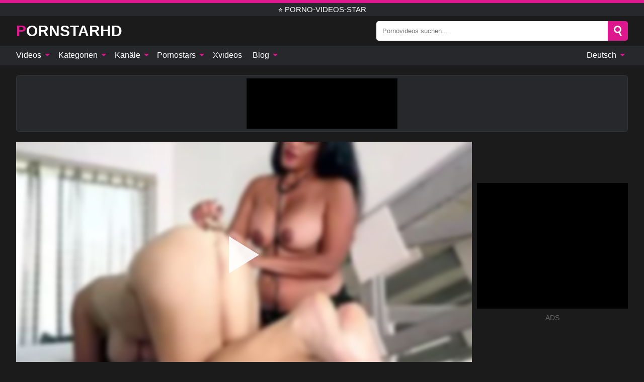

--- FILE ---
content_type: text/html; charset=UTF-8
request_url: https://pornstarhd.net/de/video/1684
body_size: 15806
content:
<!DOCTYPE html><html lang="de" translate="no"><head><meta http-equiv="Content-Type" content="text/html; charset=utf-8"/><meta name="viewport" content="width=device-width, initial-scale=1"><title>Nichts als Hintern! vna commander vicky vette arsch von maxine x gefickt! - PORNSTARHD.NET</title><meta name="description" content="Kostenlos Porno-Video ansehen: Nichts als Hintern! vna commander vicky vette arsch von maxine x gefickt!, ⭐ Porno-Videos-Star. Auf deiner Lieblings-xxx & Sex-Porno-Tube PORNSTARHD.NET!"><meta name="keywords" content="nichts,hintern,commander,vicky,vette,arsch,maxine,gefickt,pornovideosstar"><meta name="robots" content="max-image-preview:large"><script type="application/ld+json">{"@context":"https://schema.org","@type":"VideoObject","name":"Nichts als Hintern! vna commander vicky vette arsch von maxine x gefickt!","description":"Kostenlos Porno-Video ansehen: Nichts als Hintern! vna commander vicky vette arsch von maxine x gefickt!, ⭐ Porno-Videos-Star. Auf deiner Lieblings-xxx & Sex-Porno-Tube PORNSTARHD.NET!","contentUrl":"https://pornstarhd.net/cdn/1684.m3u8","thumbnailUrl":["https://pornstarhd.net/i/media/p/1684b.jpg","https://pornstarhd.net/i/media/w/1684.webp","https://pornstarhd.net/i/media/p/1684.jpg"],"uploadDate":"2022-11-05T19:00:07+03:00","duration":"P0DT0H6M15S","interactionCount":"26"}</script><meta property="og:title" content="Nichts als Hintern! vna commander vicky vette arsch von maxine x gefickt!"><meta property="og:site_name" content="PORNSTARHD.NET"><meta property="og:url" content="https://pornstarhd.net/de/video/1684"><meta property="og:description" content="Kostenlos Porno-Video ansehen: Nichts als Hintern! vna commander vicky vette arsch von maxine x gefickt!, ⭐ Porno-Videos-Star. Auf deiner Lieblings-xxx & Sex-Porno-Tube PORNSTARHD.NET!"><meta property="og:type" content="video.other"><meta property="og:image" content="https://pornstarhd.net/i/media/p/1684b.jpg"><meta property="og:video" content="https://pornstarhd.net/cdn/1684.m3u8"><meta property="og:video:type" content="application/vnd.apple.mpegurl"><meta property="og:video" content="https://pornstarhd.net/cdn/1684.mp4"><meta property="og:video:type" content="video/mp4"><meta name="twitter:card" content="summary_large_image"><meta name="twitter:site" content="PORNSTARHD.NET"><meta name="twitter:title" content="Nichts als Hintern! vna commander vicky vette arsch von maxine x gefickt!"><meta name="twitter:description" content="Kostenlos Porno-Video ansehen: Nichts als Hintern! vna commander vicky vette arsch von maxine x gefickt!, ⭐ Porno-Videos-Star. Auf deiner Lieblings-xxx & Sex-Porno-Tube PORNSTARHD.NET!"><meta name="twitter:image" content="https://pornstarhd.net/i/media/p/1684b.jpg"><meta name="twitter:player" content="https://pornstarhd.net/cdn/1684.mp4"><link href="/i/images/cover.jpg" rel="image_src"><link rel="icon" type="image/jpg" href="/i/images/ico_logo.jpg"><link rel="shortcut icon" type="image/jpg" href="/i/images/ico.jpg"><link rel="apple-touch-icon" type="image/jpg" href="/i/images/ico_logo.jpg"><meta name="theme-color" content="#161616"><link rel="canonical" href="https://pornstarhd.net/de/video/1684"><meta name="rating" content="adult"><meta name="rating" content="RTA-5042-1996-1400-1577-RTA"><link rel="preconnect" href="//mc.yandex.ru"><link rel="preconnect" href="//pgnasmcdn.click"><link rel="alternate" href="https://pornstarhd.net/video/1684" hreflang="x-default"><link rel="alternate" href="https://pornstarhd.net/ar/video/1684" hreflang="ar"><link rel="alternate" href="https://pornstarhd.net/bn/video/1684" hreflang="bn"><link rel="alternate" href="https://pornstarhd.net/de/video/1684" hreflang="de"><link rel="alternate" href="https://pornstarhd.net/video/1684" hreflang="en"><link rel="alternate" href="https://pornstarhd.net/es/video/1684" hreflang="es"><link rel="alternate" href="https://pornstarhd.net/fr/video/1684" hreflang="fr"><link rel="alternate" href="https://pornstarhd.net/hi/video/1684" hreflang="hi"><link rel="alternate" href="https://pornstarhd.net/id/video/1684" hreflang="id"><link rel="alternate" href="https://pornstarhd.net/it/video/1684" hreflang="it"><link rel="alternate" href="https://pornstarhd.net/ja/video/1684" hreflang="ja"><link rel="alternate" href="https://pornstarhd.net/nl/video/1684" hreflang="nl"><link rel="alternate" href="https://pornstarhd.net/pl/video/1684" hreflang="pl"><link rel="alternate" href="https://pornstarhd.net/pt/video/1684" hreflang="pt"><link rel="alternate" href="https://pornstarhd.net/ro/video/1684" hreflang="ro"><link rel="alternate" href="https://pornstarhd.net/ru/video/1684" hreflang="ru"><link rel="alternate" href="https://pornstarhd.net/tr/video/1684" hreflang="tr"><link rel="alternate" href="https://pornstarhd.net/zh/video/1684" hreflang="zh"><style>html{font-family:-apple-system,BlinkMacSystemFont,Segoe UI,Roboto,Oxygen,Ubuntu,Cantarell,Fira Sans,Droid Sans,Helvetica Neue,sans-serif}body{background:#1b1b1b;min-width:320px;margin:auto;color:#fff}a{text-decoration:none;outline:none;color:#1b1b1b}input,textarea,select,option,button{outline:none;font-family:-apple-system,BlinkMacSystemFont,Segoe UI,Roboto,Oxygen,Ubuntu,Cantarell,Fira Sans,Droid Sans,Helvetica Neue,sans-serif}*{-webkit-box-sizing:border-box;-moz-box-sizing:border-box;box-sizing:border-box}::placeholder{opacity:1}.ico-bottom-arrow{width:0;height:0;border-left:5px solid transparent;border-right:5px solid transparent;border-bottom:5px solid #DE178F;display:inline-block;margin-bottom:3px;margin-left:3px;margin-right:-4px;transform:rotate(180deg)}.top{background:#27282b;text-align:center}.top:before{content:"";width:100%;height:6px;display:block;background:#DE178F}.top h1,.top b{font-weight:500;color:#fff;font-size:15px;text-transform:uppercase;margin:0;padding:4px 0;display:block}.fx{display:-webkit-box;display:-moz-box;display:-ms-flexbox;display:-webkit-flex;display:flex}.fx-c{-ms-flex-align:center;-webkit-align-items:center;-webkit-box-align:center;align-items:center}.fx-w{flex-wrap:wrap;justify-content:space-between}header{width:95%;max-width:1340px;margin:auto;padding:10px 0}header .icon-menu,header .icon-search,header .sort{display:none}header .logo b{display:block;font-size:30px;color:#fff;text-transform:uppercase}header .logo b:first-letter{color:#DE178F}header form{margin-left:auto;width:50%;max-width:500px;position:relative}header form .box{border-radius:5px;padding:0}header form input{background:#fff;border:0;color:#050505;padding:12px;width:100%;border-radius:5px;border-top-right-radius:0;border-bottom-right-radius:0;align-self:stretch}header form button{background:#DE178F;border:0;position:relative;cursor:pointer;outline:none;text-indent:-99999px;border-radius:5px;border-top-left-radius:0;border-bottom-left-radius:0;width:42px;align-self:stretch}header form button:before{content:"";position:absolute;top:9px;left:12px;width:9px;height:9px;background:transparent;border:3px solid #fff;border-radius:50%}header form button:after{content:"";width:9px;height:3px;background:#fff;position:absolute;transform:rotate(63deg);top:24px;left:20px}header form .resultDiv{display:none;position:absolute;top:50px;background:#fff;width:100%;max-height:350px;overflow:hidden;overflow-y:auto;z-index:114;left:0;padding:10px;transition:.4s;border-radius:5px;color:#050505}header form .resultDiv a{display:block;text-align:left;padding:5px;color:#050505;font-weight:600;text-decoration:none;font-size:14px}header form .resultDiv a:hover{text-decoration:underline}header form .resultDiv .title{display:block;background:#27282b;padding:10px;border-radius:5px;color:#fff}nav{background:#27282b;display:block;width:100%}nav ul{width:95%;max-width:1340px;display:block;margin:auto;padding:0;list-style:none;position:relative;z-index:113}nav ul li{display:inline-block}nav ul li .mask{display:none}nav ul a{color:#fff;padding:.65em .65em;text-decoration:none;display:inline-block}nav>ul>li:first-child>a{padding-left:0}@media screen and (min-width:840px){nav ul li:hover a{color:#DE178F}nav ul li>ul{display:none}nav ul li:hover>ul{display:block;position:absolute;width:100%;left:0;top:40px;background:#27282b;border:1px solid #343539;border-radius:5px;padding:4px}nav ul li:hover>ul a{padding:.3em .35em;margin:.35em;color:#fff}nav ul li>ul a:hover{color:#DE178F}nav ul .lang:hover>ul{width:400px;right:0;left:unset;display:flex;flex-wrap:wrap;justify-content:space-between}nav ul .lang:hover>ul a{padding:0;border:0;display:block;font-size:13px}}nav ul li>ul:not(.nl) li:last-child a{background:#DE178F;border-radius:5px;color:#fff}nav ul .lang{float:right;position:relative}nav ul .lang li{display:block;flex:1 1 25%}nav ul .lang:hover>ul a:last-child{background:transparent}nav ul .lang:hover>ul a:last-child:hover{color:#DE178F}.global-army{width:95%;max-width:1340px;margin:auto;margin-top:20px;border-radius:5px;background:#27282b;border:1px solid #343539;padding:5px;overflow:hidden}.global-army span{display:block;margin:auto;width:300px;min-width:max-content;height:100px;background:#000}.global-army iframe{border:0;width:300px;height:100px;overflow:hidden}.fbar{display:block;width:100%;margin-bottom:15px;text-align:center;background:#27282b;border-radius:5px;padding:7px 4px}.fbar a{display:inline-block;color:#fff;font-size:15px;font-weight:500;text-transform:uppercase}.fbar a:after{content:"\A0•\A0"}.fbar a:last-child:after{content:""}main{width:95%;max-width:1340px;margin:auto;margin-top:20px}main .sidebar{width:240px;min-width:240px;margin-right:20px;border-right:1px solid #3A3A3A;padding-right:20px}main .sidebar .close{display:none}main .sidebar ul{padding:0;margin:0;list-style:none;border-bottom:1px solid #3A3A3A;padding-bottom:10px;margin-bottom:10px}main .sidebar ul:last-child{border-bottom:0;margin-bottom:0}main .sidebar li span{display:block;color:#fff;font-size:15px;font-weight:500;margin-bottom:10px;text-transform:uppercase}main .sidebar li{display:block}main .sidebar li a{display:flex;align-items:center;color:#fff;font-size:14px;padding:4px 6px;border-radius:5px;margin-bottom:2px}main .sidebar li a b{font-weight:400}main .sidebar li a i:last-child{margin-left:auto;font-size:12px;color:#7C7C7C}main .sidebar li:not(.more):hover a{background:#27282b;color:#DE178F}main .sidebar li:not(.more):hover a i:last-child{color:#fff}main .sidebar .more a{display:block;background:#DE178Fb5;color:#fff;text-align:center;margin-top:10px;border-radius:100px;font-weight:500}main .sidebar .more a:hover{background:#27282b}main .content{width:100%}main .head h1,main .head h2,main .head h3,main .head .sst{margin:0;color:#fff;font-size:22px;font-weight:500}main .head .title span{color:#ccc;margin-left:10px;font-size:15px;margin-right:10px;text-align:center}main .head .sort{margin-left:auto;position:relative;z-index:4;min-width:180px}main .head .sort span{color:#fff;background:#27282b;padding:7px 20px;border-radius:5px;font-weight:600;display:block;width:max-content;min-width:100%;cursor:pointer;text-align:center;border:1px solid #343539}main .head .sort ul{padding:0;margin:0;list-style:none;display:none}main .head .sort.active span{border-bottom-left-radius:0;border-bottom-right-radius:0}main .head .sort.active ul{display:block;position:absolute;top:33px;background:#27282b;width:100%;right:0;border-bottom-left-radius:5px;border-bottom-right-radius:5px;border:1px solid #343539;border-top:0}main .head .sort li{display:block}main .head .sort .disabled{display:none}main .head .sort li a{display:block;padding:5px;text-align:center;color:#fff;font-weight:600;font-size:15px}main .head .sort li a:hover{color:#DE178F}.trend{margin:20px 0}.trend .article{width:20%;margin-bottom:10px;display:inline-block;overflow:hidden;color:#FFF}.trend .article .box{width:95%;margin:auto;overflow:hidden}.trend .article a{display:block;width:100%}.trend .article figure{display:block;position:relative;margin:0;width:100%;height:200px;overflow:hidden;border-radius:5px;background:#27282b}.trend .article figure img{position:absolute;height:100%;min-width:100%;object-fit:cover;position:absolute;transform:translateX(-50%) translateY(-50%);left:50%;top:50%;font-size:0}.trend .article a div{margin-top:5px}.trend .article b{color:#fff;font-weight:500;font-size:15px}.trend .article i:last-child{color:#fff;margin-left:auto;font-weight:500;font-size:15px}.trend .article .ct{display:block;width:100%;height:110px;background:#27282b;position:relative;border-radius:5px;padding:10px}.trend .article .ct h2,.trend .article .ct b{position:absolute;left:50%;top:50%;transform:translateX(-50%) translateY(-50%);font-style:normal;font-size:16px;font-weight:400;letter-spacing:1px;text-align:center;margin:0;max-width:100%;text-overflow:ellipsis;overflow:hidden}.see-button{display:block;position:relative;margin:15px auto}.see-button:before{content:"";position:absolute;left:0;top:50%;transform:translateY(-50%);width:100%;height:2px;background:#3a3a3a;border-radius:10px}.see-button div{display:block;margin:auto;width:max-content;background:#1b1b1b;padding:0 17px;position:relative}.see-button a{display:block;border-radius:100px;padding:8px 17px;color:#fff;font-size:13px;text-transform:uppercase;font-weight:500;background:#DE178Fb5}.see-button a:hover{background:#27282b;color:#fff}.videos{margin:20px 0}.videos:before,.videos:after{content:" ";display:table;width:100%}.videos article{width:20%;height:205px;display:inline-block;overflow:hidden;color:#FFF}.videos article.cat{height:auto}.videos article.cat a{display:block;width:100%}.videos article.cat img{width:100%;height:auto;border-radius:5px}.videos article .box{width:95%;margin:auto;overflow:hidden}.videos article .playthumb{display:block;width:100%;overflow:hidden;height:177px;position:relative}.videos article figure{display:block;position:relative;margin:0;width:100%;height:136px;overflow:hidden;border-radius:5px;background:#27282b}.videos article figure:after{content:"";position:absolute;z-index:2;width:100%;height:100%;left:0;top:0}.videos article figure img{position:absolute;height:100%;min-width:100%;object-fit:cover;transform:translateX(-50%) translateY(-50%);left:50%;top:50%;font-size:0}.videos article .box video{position:absolute;width:100%;min-width:100%;min-height:100%;top:50%;left:50%;transform:translateY(-50%) translateX(-50%);z-index:1;object-fit:cover}.videos article h2,.videos article h3{display:block;display:-webkit-box;padding:0;font-size:.85em;font-weight:500;color:#fff;margin-top:3px;height:36px;margin-bottom:0;line-height:1.2;-webkit-line-clamp:2;-webkit-box-orient:vertical;text-overflow:ellipsis;overflow:hidden}.videos article .hd:before{content:"HD";position:absolute;z-index:3;bottom:2px;left:2px;font-size:13px;font-style:normal;color:#fff;font-weight:600;background:#DE178F;padding:1px 4px;border-radius:3px;transition:all .2s;opacity:.8}.videos article:hover h3{color:#DE178F}.videos article:hover .hd:before{left:-40px}.videos article .end{display:block;overflow:hidden;height:21px}.videos article .end p{display:inline-block;vertical-align:middle;margin:0;text-align:right;color:#bababa;font-size:13px;height:1.8em;line-height:1.8em}.videos article .end a{color:#bababa;font-size:13px;text-decoration:underline;display:inline-block;height:1.8em;line-height:1.8em}.videos article .end p:after{content:'•';margin:0 4px}.videos article .end p:last-child:after{content:'';margin:0}.videos article .heart{position:relative;width:10px;height:10px;display:inline-block;margin-left:2px}.videos article .heart:before,.videos article .heart:after{position:absolute;content:"";left:5px;top:0;width:5px;height:10px;background:#bababa;border-radius:50px 50px 0 0;transform:rotate(-45deg);transform-origin:0 100%}.videos article .heart:after{left:0;transform:rotate(45deg);transform-origin:100% 100%}.nores{width:100%;display:block;background:#27282b;border:1px solid #343539;border-radius:5px;padding:10px;color:#fff;font-size:17px;font-weight:700;text-align:center;text-transform:uppercase;margin:20px auto}.pagination{display:block;width:100%;margin:20px 0;text-align:center}.pagination a,.pagination div,.pagination span{display:inline-block;background:#DE178Fb5;border-radius:5px;padding:10px 15px;color:#fff;font-size:15px;font-weight:600;text-transform:uppercase;margin:0 10px}.pagination div{cursor:pointer}.pagination span{background:#27282b}.pagination a:hover,.pagination div:hover{background:#27282b}.footerDesc{display:block;width:100%;background:#27282b;margin:20px 0;padding:20px;text-align:center;color:#fff;border-radius:5px;font-size:15px}.footerDesc h4{font-size:16px;color:#fff}.moban{display:none}.player{width:100%;min-height:150px}.player .left{width:calc(100% - 310px);height:450px;position:relative;overflow:hidden;cursor:pointer;z-index:112}.player .left #poster{position:absolute;min-width:110%;min-height:110%;object-fit:cover;transform:translateX(-50%) translateY(-50%);left:50%;top:50%;font-size:0;filter:blur(4px)}.player .left video{position:absolute;left:0;top:0;width:100%;height:100%;background:#000}.player .left #play{display:none;border:0;background:transparent;box-sizing:border-box;width:0;height:74px;border-color:transparent transparent transparent #fff;transition:100ms all ease;border-style:solid;border-width:37px 0 37px 60px;position:absolute;left:50%;top:50%;transform:translateY(-50%) translateX(-50%);opacity:.9}.player .left:hover #play{opacity:.7}.loader{position:absolute;left:0;top:0;background:rgba(0,0,0,.4);width:100%;height:100%}.spin{position:absolute;left:50%;top:50%;transform:translateY(-50%) translateX(-50%)}.spin>div{background-color:#fff;width:15px;height:15px;border-radius:100%;margin:2px;-webkit-animation-fill-mode:both;animation-fill-mode:both;display:inline-block;-webkit-animation:ball-beat .7s 0s infinite linear;animation:ball-beat .7s 0s infinite linear}.spin>div:nth-child(2n-1){-webkit-animation-delay:-.35s!important;animation-delay:-.35s!important}main.dmca .vtitle,main.dmca .infos,main.dmca .moreinfo,main.dmca .buttons{display:none!important}.player .left iframe{display:block;border:0;width:100%;height:440px}.player .left .tvd{display:block;width:100%;text-align:center;top:50%;position:absolute;transform:translateY(-50%)}.player .right{width:300px;margin-left:auto}.player .right span{display:block;width:300px;height:250px;background:#000}.player .right .content{width:100%}.player .right .content b{width:290px;height:250px;display:block;background:#27282b;text-align:center;line-height:250px}.player .right iframe{border:0;width:300px;overflow:hidden}.player .right .content:after{content:"ADS";display:block;text-align:center;margin:10px 0;font-size:14px;color:#666}.vtitle{text-align:center;background:#27282b;margin:0;padding:10px;font-size:18px;font-weight:600}.vtitle.hd:before{content:"HD";background:#DE178F;padding:1px 6px;margin-right:5px;color:#FFF;position:relative;top:-1px;border-radius:4px;font-size:12px;transform:skew(-10deg);display:inline-block}.buttons{margin-bottom:10px;padding:10px;border:2px solid #27282b;border-radius:5px;border-top:0;border-top-left-radius:0;border-top-right-radius:0}.buttons .report{margin-left:auto;cursor:pointer;font-size:16px;padding:.5rem .75rem;border-radius:.25em;background:#27282b;color:#bababa}.buttons .report i{font-style:normal;width:19px;height:19px;display:block;border:1px solid #bababa;border-radius:50%;text-align:center;font-size:11px;line-height:1.5}.buttons .dwd{cursor:pointer;font-size:16px;padding:.5rem .75rem;border-radius:.25em;background:#27282b;color:#fff;font-weight:500;margin-right:10px}.buttons .loves{cursor:pointer;font-size:16px;padding:.5rem .75rem;border-radius:.25em;background:#27282b;color:#fff}.buttons .loves:hover,.buttons .report:hover,.buttons .dwd:hover{background:#111}.buttons .loves .heart{position:relative;width:12px;height:12px;display:inline-block;margin-left:6px}.buttons .loves .heart:before,.buttons .loves .heart:after{position:absolute;content:"";left:6px;top:0;width:6px;height:12px;background:#DE178F;border-radius:50px 50px 0 0;transform:rotate(-45deg);transform-origin:0 100%}.buttons .loves .heart:after{left:0;transform:rotate(45deg);transform-origin:100% 100%}.buttons .loves.loved{background:#DE178F}.buttons .loves.loved .heart:before,.buttons .loves.loved .heart:after{background:#fff}.popular{display:block;width:100%;margin:0;list-style:none;padding:0}.popular .label{background:#DE178F;padding:10px 15px;margin-left:0!important}.popular li{display:inline-block;background:#27282b;border-radius:5px;font-size:15px;font-weight:600;text-transform:uppercase;margin-left:5px;margin-right:5px;margin-bottom:10px}.popular li:hover{background:#DE178F}.popular li:last-child{margin-right:0}.popular li span{display:inline-block;background:#DE178F;line-height:1;padding:2px 5px;border-radius:3px;margin-left:5px}.popular li:hover span{background:#27282b}.popular a{color:#fff;padding:10px 15px;display:block}.moreinfo{margin-top:0;margin-bottom:10px}.moreinfo b{margin-right:10px;display:inline-block}.moreinfo span{display:inline-block}.box-modal{display:none}.box-modal .shd{position:fixed;left:0;top:0;width:100%;height:100%;background:rgba(0,0,0,.5);z-index:999}.box-modal .content{position:fixed;left:50%;top:50%;transform:translateY(-50%) translateX(-50%);padding:20px;background:#27282b;border-radius:10px;width:95%;max-width:400px;z-index:1000}.box-modal .head{margin-bottom:20px}.box-modal .head .title{width:100%}.box-modal .head .close{margin-left:auto;font-size:30px;cursor:pointer}.box-modal label{display:block;margin-bottom:2px;color:#999;font-size:.85em;cursor:pointer}.box-modal label input{display:inline-block;vertical-align:middle}.box-modal label.title{font-size:17px;margin:10px 0}.box-modal textarea{width:100%;display:block;border:0}.box-modal button{width:100%;display:block;border:0;margin-top:10px;background:#DE178F;padding:10px 15px;border-radius:5px;font-size:15px;font-weight:600;text-transform:uppercase;color:#FFF;cursor:pointer}.box-modal a{color:#FFF;text-decoration:underline}@media screen and (max-width:840px){.player{display:block!important}.player .left{width:100%}.player .right{margin:auto;margin-top:10px}.vtitle{font-size:16px}.popular .label,.popular a{padding:7px 12px}}@media screen and (max-width:450px){.player .left{height:250px}}@-webkit-keyframes ball-beat{50%{opacity:.2;-webkit-transform:scale(0.75);transform:scale(0.75)}100%{opacity:1;-webkit-transform:scale(1);transform:scale(1)}}@keyframes ball-beat{50%{opacity:.2;-webkit-transform:scale(0.75);transform:scale(0.75)}100%{opacity:1;-webkit-transform:scale(1);transform:scale(1)}}.lkx{display:block;width:95%;max-width:1340px;margin:auto;margin-top:20px;text-transform:capitalize;-webkit-column-count:5;-moz-column-count:5;column-count:5}.lkx a{color:#fff;font-size:14px;display:inline-block;width:100%;white-space:nowrap;text-overflow:ellipsis;overflow:hidden}.lkx a:hover{color:#DE178F}@media screen and (max-width:880px){.lkx{-webkit-column-count:4;-moz-column-count:4;column-count:4}.lkx a{padding:10px 0}}@media screen and (max-width:680px){.lkx{-webkit-column-count:3;-moz-column-count:3;column-count:3}}@media screen and (max-width:480px){.lkx{-webkit-column-count:2;-moz-column-count:2;column-count:2}}footer{display:block;margin-top:30px;background:#27282b}footer .box{width:95%;max-width:1340px;display:block;margin:auto;padding:20px 0;text-align:center}footer a{color:#fff;font-size:15px;font-weight:700;margin:0 10px}footer .logo{display:block;margin:auto;margin-bottom:20px;width:max-content;max-width:100%}footer .logo b{display:block;font-size:30px;text-transform:uppercase;color:#DE178F}footer p{padding:10px 0;text-align:center;display:block;font-size:12px;margin:auto;color:#ccc}@media screen and (max-width:1300px){main .sidebar{width:210px;min-width:210px;margin-right:10px;padding-right:10px}}@media screen and (max-width:1230px){header .sort{display:block;padding:19px 18px;background:#DE178F;border-radius:4px;margin-left:10px;cursor:pointer}main .sidebar{display:none;position:fixed;top:0;z-index:999;background:#1b1b1b;left:0;width:100%;height:100%;padding:20px;overflow-y:auto}main .sidebar .close{display:block;position:absolute;right:10px;top:10px}main .sidebar .close i{transform:scale(1.5)}}@media screen and (max-width:1070px){.videos article{width:25%}.trend .article{width:25%}}@media screen and (max-width:840px){.top h1,.top b{font-size:13px}header .sort{padding:14px 11px;margin-left:2px}header{position:-webkit-sticky;position:-moz-sticky;position:-ms-sticky;position:-o-sticky;position:sticky;top:0;z-index:999;background:#1b1b1b}header .icon-menu{display:inline-block;height:40px;width:40px;min-width:40px;border-radius:5px;position:relative;padding:7px;cursor:pointer}.bar1,.bar2,.bar3{width:100%;height:3px;background-color:#FFF;margin:5px 0;display:block;border-radius:10px}.bar1{margin-top:3px}.change .bar1{-webkit-transform:rotate(-45deg) translate(-6px,7px);transform:rotate(-45deg) translate(-6px,7px);background-color:#fff}.change .bar2{opacity:0}.change .bar3{-webkit-transform:rotate(45deg) translate(-4px,-6px);transform:rotate(45deg) translate(-4px,-6px);background-color:#fff}header .logo{margin:auto}header form{display:none;position:absolute;left:0;top:60px;width:100%;max-width:100%;background:#1b1b1b;padding-bottom:10px}header .icon-search{display:block;border:0;position:relative;cursor:pointer;outline:none;text-indent:-99999px;width:40px;height:40px}header .icon-search:before{content:"";position:absolute;top:9px;left:12px;width:9px;height:9px;background:transparent;border:3px solid #fff;border-radius:50%}header .icon-search:after{content:"";width:9px;height:3px;background:#fff;position:absolute;transform:rotate(63deg);top:24px;left:20px}header .icon-search.change:before{border:3px solid #DE178F}header .icon-search.change:after{background:#DE178F}nav{display:none;position:sticky;top:60px;z-index:999}nav ul{position:absolute;left:0;right:0;width:100%;margin:auto;height:calc(100% - 40px);overflow-x:hidden;overflow-y:auto}nav ul>li{display:block;position:relative}nav ul>li a{display:block;padding:10px!important;border-bottom:1px solid #454545;font-size:15px;font-weight:500}nav ul>li .mask{display:block;position:absolute;left:0;top:0;width:100%;height:40px;z-index:1;cursor:pointer}nav ul li>ul{display:none;position:unset;width:100%;background:#1b1b1b}nav ul>li>ul>li{display:block}nav ul>li>ul>li a{padding:.3em 1em!important;margin:.15em;color:#fff;font-size:14px}nav ul li>ul:not(.nl) li:nth-last-child(2) a{border-bottom:0}nav ul li>ul:not(.nl) li:last-child a{margin:0!important;border-radius:0}nav ul .lang{float:unset}nav ul .lang li a{border:0;text-align:left;border-bottom:1px solid #454545}nav ul .lang li:last-child a{border:0;background:transparent;border-bottom:1px solid #454545}nav ul .lang:hover>ul{width:100%}nav ul .lang:hover>ul a{border-bottom:1px solid #454545}main .head .sort{flex-grow:1;min-width:100%;margin-top:10px}main .head .title h1,main .head .title h2,main .head .title h3{font-size:17px}main .head .title span{font-size:12px}main .head .sort span{width:100%;text-align:left;font-size:14px}main .head .sort.active ul{top:30px}main .head .sort li a{text-align:left;padding:5px 20px;font-size:14px}.videos article{width:33.333%}.trend .article{width:33.333%}}@media screen and (max-width:600px){.videos article{width:50%}.videos article .box{width:calc(100% - 2px);margin-right:2px}.videos article:nth-of-type(2n+2) .box{margin-right:0;margin-left:2px}.videos article .end a{min-width:48px;height:48px}.trend .article{width:50%}.trend .article .box{width:calc(100% - 2px);margin-right:2px}.trend .article:nth-of-type(2n+2) .box{margin-right:0;margin-left:2px}.trend .article figure{height:170px}.content .trend .article figure{height:170px}footer a{display:block;margin:5px;padding:6px 0}}@media screen and (max-width:650px){header .logo b{font-size:20px}}.blog-posts{display:grid;grid-template-columns:1fr;gap:15px;margin:20px 0}@media (min-width:480px){.blog-posts.f3{grid-template-columns:repeat(2,1fr)}}@media (min-width:768px){.blog-posts{grid-template-columns:repeat(2,1fr)}.blog-posts.f3{grid-template-columns:repeat(3,1fr)}}.blog-posts .box{position:relative;z-index:3}.blog-posts article figure{margin:0}.blog-posts article .image{display:block;height:250px;object-fit:cover;transition:transform .3s ease;position:relative;overflow:hidden;border-radius:10px;background-color:#27282b}.blog-posts article img{position:absolute;top:50%;left:0;transform:translateY(-50%);width:100%;min-height:100%;object-fit:cover;filter:blur(5px);z-index:1;font-size:0}.blog-posts article h3{font-size:1rem;margin-top:10px;margin-bottom:15px;font-weight:500;color:#fff}.blog-posts article a:hover h3{text-decoration:underline}.blog-posts .box p{font-size:.8rem;line-height:1.5;color:#c8c8c8}.go_top{display:none;position:fixed;right:10px;bottom:10px;z-index:2;cursor:pointer;transition:color .3s linear;background:#DE178F;border-radius:5px;padding:10px 15px;color:#fff;font-size:15px;font-weight:600;text-transform:uppercase}.go_top:before{content:"";border:solid #fff;border-width:0 3px 3px 0;display:inline-block;padding:5px;margin-bottom:-3px;transform:rotate(-135deg);-webkit-transform:rotate(-135deg)}.go_top:hover{background:#27282b}.mtd{margin-top:20px}.icon-options{box-sizing:border-box;position:relative;display:block;transform:scale(var(--ggs,1));width:10px;height:2px;box-shadow:-3px 4px 0 0,3px -4px 0 0}.icon-options::after,.icon-options::before{content:"";display:block;box-sizing:border-box;position:absolute;width:8px;height:8px;border:2px solid;border-radius:100%}.icon-options::before{top:-7px;left:-4px}.icon-options::after{bottom:-7px;right:-4px}.icon-close{box-sizing:border-box;position:relative;display:block;transform:scale(var(--ggs,1));width:22px;height:22px;border:2px solid transparent;border-radius:40px}.icon-close::after,.icon-close::before{content:"";display:block;box-sizing:border-box;position:absolute;width:16px;height:2px;background:currentColor;transform:rotate(45deg);border-radius:5px;top:8px;left:1px}.icon-close::after{transform:rotate(-45deg)}.att:before{content:attr(data-text);font-style:normal}@keyframes fadeIn{0%{opacity:0}100%{opacity:1}}@-moz-keyframes fadeIn{0%{opacity:0}100%{opacity:1}}@-webkit-keyframes fadeIn{0%{opacity:0}100%{opacity:1}}@-o-keyframes fadeIn{0%{opacity:0}100%{opacity:1}}@-ms-keyframes fadeIn{0%{opacity:0}100%{opacity:1}}#ohsnap{position:fixed;bottom:5px;right:5px;margin-left:5px;z-index:999999}#ohsnap .alert{margin-top:5px;padding:9px 15px;float:right;clear:right;text-align:center;font-weight:500;font-size:14px;color:#fff}#ohsnap .red{background:linear-gradient(#ED3232,#C52525);border-bottom:2px solid #8c1818}#ohsnap .green{background:linear-gradient(#45b649,#017205);border-bottom:2px solid #003e02}#ohsnap .iheart{width:16px;height:16px;margin-left:6px;float:right}</style></head><body><div class="top"><b>⭐ Porno-Videos-Star</b></div><header class="fx fx-c"><div class="icon-menu"><i class="bar1"></i><i class="bar2"></i><i class="bar3"></i></div><a href="https://pornstarhd.net/de" class="logo" title="⭐ Porno-Videos-Star"><b>Pornstarhd</b></a><form data-action="https://pornstarhd.net/de/mishka/common/search" method="POST"><div class="box fx fx-c"><input type="text" id="s" name="s" placeholder="Pornovideos suchen..." autocomplete="off"><button type="submit" data-trigger="submit[search]">Search</button></div><div class="resultDiv"></div></form><i class="icon-search"></i></header><nav><ul><li><i class="mask"></i><a href="https://pornstarhd.net/de" title="Videos">Videos <i class="ico-bottom-arrow"></i></a><ul class="nl"><li><a href="https://pornstarhd.net/de/hd" title="HD-Videos">HD-Videos</a></li><li><a href="https://pornstarhd.net/de" title="Neueste Videos">Neueste Videos</a></li><li><a href="https://pornstarhd.net/de?o=popular" title="Beliebte Videos" rel="nofollow">Beliebte Videos</a></li><li><a href="https://pornstarhd.net/de?o=loves" title="Bestbewertet" rel="nofollow">Bestbewertet</a></li><li><a href="https://pornstarhd.net/de?o=views" title="Am häufigsten gesehen" rel="nofollow">Am häufigsten gesehen</a></li><li><a href="https://pornstarhd.net/de?o=duration" title="Längste Videos" rel="nofollow">Längste Videos</a></li></ul></li><li><i class="mask"></i><a href="https://pornstarhd.net/de/categories" title="Kategorien">Kategorien <i class="ico-bottom-arrow"></i></a><ul><li><a href="https://pornstarhd.net/de/videos/teen" title="Teen">Teen</a></li><li><a href="https://pornstarhd.net/de/videos/blowjob" title="Blowjob">Blowjob</a></li><li><a href="https://pornstarhd.net/de/videos/hardcore" title="Hardcore">Hardcore</a></li><li><a href="https://pornstarhd.net/de/videos/amateur" title="Amateur">Amateur</a></li><li><a href="https://pornstarhd.net/de/videos/milf" title="MILF">MILF</a></li><li><a href="https://pornstarhd.net/de/videos/xnxx" title="XNXX">XNXX</a></li><li><a href="https://pornstarhd.net/de/videos/blonde" title="Blond">Blond</a></li><li><a href="https://pornstarhd.net/de/videos/beeg" title="Beeg">Beeg</a></li><li><a href="https://pornstarhd.net/de/videos/xhamster" title="Xhamster">Xhamster</a></li><li><a href="https://pornstarhd.net/de/categories" title="Alle Kategorien">Alle Kategorien +</a></li></ul></li><li><i class="mask"></i><a href="https://pornstarhd.net/de/channels" title="Kanäle">Kanäle <i class="ico-bottom-arrow"></i></a><ul><li><a href="https://pornstarhd.net/de/channel/fakings" title="Fakings">Fakings</a></li><li><a href="https://pornstarhd.net/de/channel/my-little-housewife" title="My Little Housewife">My Little Housewife</a></li><li><a href="https://pornstarhd.net/de/channel/evil-angel-official" title="Evil Angel Official">Evil Angel Official</a></li><li><a href="https://pornstarhd.net/de/channel/extreme-movie-pass" title="Extreme Movie Pass">Extreme Movie Pass</a></li><li><a href="https://pornstarhd.net/de/channel/blowpass-official" title="BlowPass Official">BlowPass Official</a></li><li><a href="https://pornstarhd.net/de/channel/puffy-network" title="Puffy Network">Puffy Network</a></li><li><a href="https://pornstarhd.net/de/channel/free-black-porn" title="Free Black Porn">Free Black Porn</a></li><li><a href="https://pornstarhd.net/de/channel/nippon-blowbang" title="Nippon Blowbang">Nippon Blowbang</a></li><li><a href="https://pornstarhd.net/de/channel/sheer-and-lace" title="Sheer And Lace">Sheer And Lace</a></li><li><a href="https://pornstarhd.net/de/channels" title="Alle Kanäle">Alle Kanäle +</a></li></ul></li><li><i class="mask"></i><a href="https://pornstarhd.net/de/pornstars" title="Pornostars">Pornostars <i class="ico-bottom-arrow"></i></a><ul><li><a href="https://pornstarhd.net/de/pornstar/angela-white" title="Angela White">Angela White</a></li><li><a href="https://pornstarhd.net/de/pornstar/emily-addison" title="Emily Addison">Emily Addison</a></li><li><a href="https://pornstarhd.net/de/pornstar/penelope-woods" title="Penelope Woods">Penelope Woods</a></li><li><a href="https://pornstarhd.net/de/pornstar/tommy-gunn" title="Tommy Gunn">Tommy Gunn</a></li><li><a href="https://pornstarhd.net/de/pornstar/savannah-fyre" title="Savannah Fyre">Savannah Fyre</a></li><li><a href="https://pornstarhd.net/de/pornstar/vinna-reed" title="Vinna Reed">Vinna Reed</a></li><li><a href="https://pornstarhd.net/de/pornstar/holly-hendrix" title="Holly Hendrix">Holly Hendrix</a></li><li><a href="https://pornstarhd.net/de/pornstar/khloe-kapri" title="Khloe Kapri">Khloe Kapri</a></li><li><a href="https://pornstarhd.net/de/pornstar/kourtney-rae" title="Kourtney Rae">Kourtney Rae</a></li><li><a href="https://pornstarhd.net/de/pornstars" title="Alle Pornostars">Alle Pornostars +</a></li></ul></li><li><a href="https://xvideos123.org" target="_blank" title="Xvideos">Xvideos</a></li><li><i class="mask"></i><a href="https://pornstarhd.net/de/blog" title="Blog">Blog <i class="ico-bottom-arrow"></i></a><ul><li><a href="https://pornstarhd.net/de/blog" title="More posts">More posts +</a></li></ul></li><li class="lang"><i class="mask"></i><a href="#" title="">Deutsch <i class="ico-bottom-arrow"></i></a><ul><li><a href="https://pornstarhd.net/ar/video/1684" rel="alternate" hreflang="ar" title="Arab">Arab</a></li><li><a href="https://pornstarhd.net/bn/video/1684" rel="alternate" hreflang="bn" title="বাংলা">বাংলা</a></li><li><a href="https://pornstarhd.net/video/1684" rel="alternate" hreflang="en" title="English">English</a></li><li><a href="https://pornstarhd.net/es/video/1684" rel="alternate" hreflang="es" title="Español">Español</a></li><li><a href="https://pornstarhd.net/fr/video/1684" rel="alternate" hreflang="fr" title="Français">Français</a></li><li><a href="https://pornstarhd.net/hi/video/1684" rel="alternate" hreflang="hi" title="हिंदी">हिंदी</a></li><li><a href="https://pornstarhd.net/id/video/1684" rel="alternate" hreflang="id" title="Indonesian">Indonesian</a></li><li><a href="https://pornstarhd.net/it/video/1684" rel="alternate" hreflang="it" title="Italiano">Italiano</a></li><li><a href="https://pornstarhd.net/ja/video/1684" rel="alternate" hreflang="ja" title="日本語">日本語</a></li><li><a href="https://pornstarhd.net/nl/video/1684" rel="alternate" hreflang="nl" title="Nederlands">Nederlands</a></li><li><a href="https://pornstarhd.net/pl/video/1684" rel="alternate" hreflang="pl" title="Polski">Polski</a></li><li><a href="https://pornstarhd.net/pt/video/1684" rel="alternate" hreflang="pt" title="Português">Português</a></li><li><a href="https://pornstarhd.net/ro/video/1684" rel="alternate" hreflang="ro" title="Română">Română</a></li><li><a href="https://pornstarhd.net/ru/video/1684" rel="alternate" hreflang="ru" title="русский">русский</a></li><li><a href="https://pornstarhd.net/tr/video/1684" rel="alternate" hreflang="tr" title="Türkler">Türkler</a></li><li><a href="https://pornstarhd.net/zh/video/1684" rel="alternate" hreflang="zh" title="中国人">中国人</a></li></ul></li></ul></nav><div class="global-army"><span></span></div><main><div class="player fx"><div class="left"><video id="videoplayer" preload="none" onclick="videoplayer()" playsinline="" autoplay></video><img src="/i/media/w/1684.webp" alt="Nichts als Hintern! vna commander vicky vette arsch von maxine x gefickt!" id="poster" onclick="videoplayer()" fetchpriority="high" width="240" height="135"><div id="play" onclick="videoplayer()"></div><div class="loader"><div class="spin"><div></div><div></div><div></div></div></div><script>function videoplayer(){var vid="https://pornstarhd.net/cdn/1684.m3u8";var player=document.getElementById("videoplayer");player.src=vid;player.removeAttribute("onclick");if(Hls.isSupported()){var hls=new Hls();hls.loadSource(vid);hls.attachMedia(player);hls.startLoad((startPosition=-1));hls.on(Hls.Events.MANIFEST_PARSED,function(){player.play()})}player.setAttribute("controls","controls");document.getElementById("play").style.display="none";document.getElementById("poster").style.display="none"}</script></div><div class="right fx fx-c"><div class="content"><span></span></div></div></div><h1 class="vtitle hd">Nichts als Hintern! vna commander vicky vette arsch von maxine x gefickt!</h1><div class="buttons fx"><span class="loves " data-id="1684"><b>0</b><i class="heart"></i></span><span class="report"><i>!</i></span></div><ul class="popular"><li class="label">Kategorien</li><li><a href="https://pornstarhd.net/de/videos/asian" title="Asiatisch">Asiatisch</a></li><li><a href="https://pornstarhd.net/de/videos/blonde" title="Blond">Blond</a></li><li><a href="https://pornstarhd.net/de/videos/brunette" title="Brünette">Brünette</a></li><li><a href="https://pornstarhd.net/de/videos/cougar" title="Reif">Reif</a></li><li><a href="https://pornstarhd.net/de/videos/dildo" title="Dildo">Dildo</a></li><li><a href="https://pornstarhd.net/de/videos/masturbation" title="Masturbation">Masturbation</a></li><li><a href="https://pornstarhd.net/de/videos/milf" title="MILF">MILF</a></li><li><a href="https://pornstarhd.net/de/videos/xxnxx" title="XXNXX">XXNXX</a></li></ul><ul class="popular"><li class="label">Pornostars</li><li><a href="https://pornstarhd.net/de/pornstar/vicky-vette" title="Vicky Vette">Vicky Vette</a></li></ul><p class="moreinfo"><b>Ansichten:</b><span>26</span></p><p class="moreinfo"><b>Dauer:</b><span>6 min</span></p><p class="moreinfo"><b>Hinzugefügt:</b><span>2 vor Jahren</span></p><div class="footerDesc">Du schaust dir kostenlos Nichts als Hintern! vna commander vicky vette arsch von maxine x gefickt!-Pornovideos auf deiner Lieblingsporno-Tube PORNSTARHD an. Dieses Video hat 26-Ansichten und wurde von 0-Leuten geschätzt. Das Porno-Video hat 6 min und wurde 2 vor Jahren hinzugefügt. Es gehört zu folgenden Kategorien: Asiatisch, Blond, Brünette, Reif, Dildo, Masturbation, MILF, XXNXX. Und die Pornostars, die in diesem xxx-Video spielen, sind: Vicky Vette.</div><div class="head mtd"><div class="title"><div class="sst">Ähnliche Videos</div></div></div><div class="videos"><article><div class="box"><a href="https://pornstarhd.net/de/video/5275" title="Indischer reifer Desi-Analsex: Großer Schwanz, großer Arsch und Deep Throat" class="playthumb"><figure id="5275" class="hd"><img src="/i/media/w/5275.webp" alt="Abspielen Indischer reifer Desi-Analsex: Großer Schwanz, großer Arsch und Deep Throat" width="240" height="135" loading="lazy"></figure><h3>Indischer reifer Desi-Analsex: Großer Schwanz, großer Arsch und Deep Throat</h3></a><div class="end flex flex-center"><p><a href="https://pornstarhd.net/de/pornstar/desi-hot2" title="Desi Hot2">Desi Hot2</a></p><p><i class="att" data-text="10 min"></i></p><p><i class="att" data-text="0"></i> <i class="heart"></i></p></div></div></article><article><div class="box"><a href="https://pornstarhd.net/de/video/5177" title="Die erste Tabu-Begegnung dünner asiatischer Stiefgeschwister: Chiharu Miyazawa und Kitayama Shiro" class="playthumb"><figure id="5177" class="hd"><img src="/i/media/w/5177.webp" alt="Abspielen Die erste Tabu-Begegnung dünner asiatischer Stiefgeschwister: Chiharu Miyazawa und Kitayama Shiro" width="240" height="135" loading="lazy"></figure><h3>Die erste Tabu-Begegnung dünner asiatischer Stiefgeschwister: Chiharu Miyazawa und Kitayama Shiro</h3></a><div class="end flex flex-center"><p><a href="https://pornstarhd.net/de/pornstar/chiharu-miyazawa" title="Chiharu Miyazawa">Chiharu Miyazawa</a></p><p><i class="att" data-text="10 min"></i></p><p><i class="att" data-text="0"></i> <i class="heart"></i></p></div></div></article><article><div class="box"><a href="https://pornstarhd.net/de/video/6839" title="Asiatischer Dreier: Lucky Starr und Jay Taylor im wilden Cumplay" class="playthumb"><figure id="6839" class="hd"><img src="/i/media/w/6839.webp" alt="Abspielen Asiatischer Dreier: Lucky Starr und Jay Taylor im wilden Cumplay" width="240" height="135" loading="lazy"></figure><h3>Asiatischer Dreier: Lucky Starr und Jay Taylor im wilden Cumplay</h3></a><div class="end flex flex-center"><p><a href="https://pornstarhd.net/de/pornstar/lucky-starr" title="Lucky Starr">Lucky Starr</a></p><p><i class="att" data-text="10 min"></i></p><p><i class="att" data-text="0"></i> <i class="heart"></i></p></div></div></article><article><div class="box"><a href="https://pornstarhd.net/de/video/4672" title="Exotische asiatische Teenagerin erlebt ihre erste Gesichtsbehandlung in einem Anal-Creampie-Video" class="playthumb"><figure id="4672" class="hd"><img src="/i/media/w/4672.webp" alt="Abspielen Exotische asiatische Teenagerin erlebt ihre erste Gesichtsbehandlung in einem Anal-Creampie-Video" width="240" height="135" loading="lazy"></figure><h3>Exotische asiatische Teenagerin erlebt ihre erste Gesichtsbehandlung in einem Anal-Creampie-Video</h3></a><div class="end flex flex-center"><p><i class="att" data-text="27 min"></i></p><p><i class="att" data-text="0"></i> <i class="heart"></i></p></div></div></article><article><div class="box"><a href="https://pornstarhd.net/de/video/6838" title="Intensive Blowjob-Zusammenstellung Vol. 1 von einem japanischen Amateur-Babe. 45" class="playthumb"><figure id="6838" class="hd"><img src="/i/media/w/6838.webp" alt="Abspielen Intensive Blowjob-Zusammenstellung Vol. 1 von einem japanischen Amateur-Babe. 45" width="240" height="135" loading="lazy"></figure><h3>Intensive Blowjob-Zusammenstellung Vol. 1 von einem japanischen Amateur-Babe. 45</h3></a><div class="end flex flex-center"><p><i class="att" data-text="10 min"></i></p><p><i class="att" data-text="0"></i> <i class="heart"></i></p></div></div></article><article><div class="box"><a href="https://pornstarhd.net/de/video/6813" title="Perverser Dieb zwingt schreienden venezolanischen Teenager zum Analsex" class="playthumb"><figure id="6813" class="hd"><img src="/i/media/w/6813.webp" alt="Abspielen Perverser Dieb zwingt schreienden venezolanischen Teenager zum Analsex" width="240" height="135" loading="lazy"></figure><h3>Perverser Dieb zwingt schreienden venezolanischen Teenager zum Analsex</h3></a><div class="end flex flex-center"><p><i class="att" data-text="7 min"></i></p><p><i class="att" data-text="0"></i> <i class="heart"></i></p></div></div></article><article><div class="box"><a href="https://pornstarhd.net/de/video/6765" title="Christy Loves intensive Spermainjektion: Die Squirt-Fantasie einer MILF" class="playthumb"><figure id="6765" class="hd"><img src="/i/media/w/6765.webp" alt="Abspielen Christy Loves intensive Spermainjektion: Die Squirt-Fantasie einer MILF" width="240" height="135" loading="lazy"></figure><h3>Christy Loves intensive Spermainjektion: Die Squirt-Fantasie einer MILF</h3></a><div class="end flex flex-center"><p><a href="https://pornstarhd.net/de/pornstar/christy-love" title="Christy Love">Christy Love</a></p><p><i class="att" data-text="8 min"></i></p><p><i class="att" data-text="0"></i> <i class="heart"></i></p></div></div></article><article><div class="box"><a href="https://pornstarhd.net/de/video/6757" title="Asiatische Schönheit Yotuba Kawais intimes Hotelzimmer-Sex" class="playthumb"><figure id="6757" class="hd"><img src="/i/media/w/6757.webp" alt="Abspielen Asiatische Schönheit Yotuba Kawais intimes Hotelzimmer-Sex" width="240" height="135" loading="lazy"></figure><h3>Asiatische Schönheit Yotuba Kawais intimes Hotelzimmer-Sex</h3></a><div class="end flex flex-center"><p><a href="https://pornstarhd.net/de/pornstar/yotuba-kawai" title="Yotuba Kawai">Yotuba Kawai</a></p><p><i class="att" data-text="12 min"></i></p><p><i class="att" data-text="0"></i> <i class="heart"></i></p></div></div></article><article><div class="box"><a href="https://pornstarhd.net/de/video/6755" title="Spionieren Sie die feuchte Muschi meiner dünnen asiatischen Stiefschwester in ihrem Rock aus, ohne Höschen" class="playthumb"><figure id="6755" class="hd"><img src="/i/media/w/6755.webp" alt="Abspielen Spionieren Sie die feuchte Muschi meiner dünnen asiatischen Stiefschwester in ihrem Rock aus, ohne Höschen" width="240" height="135" loading="lazy"></figure><h3>Spionieren Sie die feuchte Muschi meiner dünnen asiatischen Stiefschwester in ihrem Rock aus, ohne Höschen</h3></a><div class="end flex flex-center"><p><i class="att" data-text="11 min"></i></p><p><i class="att" data-text="0"></i> <i class="heart"></i></p></div></div></article><article><div class="box"><a href="https://pornstarhd.net/de/video/6754" title="Intensive Hardcore-Blowjob-Zusammenstellung Vol. 1 von Asian Babe 24" class="playthumb"><figure id="6754" class="hd"><img src="/i/media/w/6754.webp" alt="Abspielen Intensive Hardcore-Blowjob-Zusammenstellung Vol. 1 von Asian Babe 24" width="240" height="135" loading="lazy"></figure><h3>Intensive Hardcore-Blowjob-Zusammenstellung Vol. 1 von Asian Babe 24</h3></a><div class="end flex flex-center"><p><i class="att" data-text="10 min"></i></p><p><i class="att" data-text="0"></i> <i class="heart"></i></p></div></div></article><article><div class="box"><a href="https://pornstarhd.net/de/video/6736" title="Die zierliche brünette Pornostarin Rachel Milan sehnt sich nach Hardcore-Schwänzen" class="playthumb"><figure id="6736" class="hd"><img src="/i/media/w/6736.webp" alt="Abspielen Die zierliche brünette Pornostarin Rachel Milan sehnt sich nach Hardcore-Schwänzen" width="240" height="135" loading="lazy"></figure><h3>Die zierliche brünette Pornostarin Rachel Milan sehnt sich nach Hardcore-Schwänzen</h3></a><div class="end flex flex-center"><p><a href="https://pornstarhd.net/de/pornstar/rachel-milan" title="Rachel Milan">Rachel Milan</a></p><p><i class="att" data-text="12 min"></i></p><p><i class="att" data-text="0"></i> <i class="heart"></i></p></div></div></article><article><div class="box"><a href="https://pornstarhd.net/de/video/6710" title="Die enge Muschi von Thai Amateur Joon wird in mehreren Positionen hart gefickt" class="playthumb"><figure id="6710" class="hd"><img src="/i/media/w/6710.webp" alt="Abspielen Die enge Muschi von Thai Amateur Joon wird in mehreren Positionen hart gefickt" width="240" height="135" loading="lazy"></figure><h3>Die enge Muschi von Thai Amateur Joon wird in mehreren Positionen hart gefickt</h3></a><div class="end flex flex-center"><p><i class="att" data-text="6 min"></i></p><p><i class="att" data-text="0"></i> <i class="heart"></i></p></div></div></article><article><div class="box"><a href="https://pornstarhd.net/de/video/6698" title="Filipina Ex-Professors verbotenes Sexvideo durchgesickert" class="playthumb"><figure id="6698" class="hd"><img src="/i/media/w/6698.webp" alt="Abspielen Filipina Ex-Professors verbotenes Sexvideo durchgesickert" width="240" height="135" loading="lazy"></figure><h3>Filipina Ex-Professors verbotenes Sexvideo durchgesickert</h3></a><div class="end flex flex-center"><p><a href="https://pornstarhd.net/de/pornstar/mr-wetpinayoverload" title="Mr Wetpinayoverload">Mr Wetpinayoverload</a></p><p><i class="att" data-text="7 min"></i></p><p><i class="att" data-text="0"></i> <i class="heart"></i></p></div></div></article><article><div class="box"><a href="https://pornstarhd.net/de/video/6695" title="Entzückende asiatische jugendliche Angel Constance enthüllt ihren winzigen zierlichen Körper im Freien" class="playthumb"><figure id="6695" class="hd"><img src="/i/media/w/6695.webp" alt="Abspielen Entzückende asiatische jugendliche Angel Constance enthüllt ihren winzigen zierlichen Körper im Freien" width="240" height="135" loading="lazy"></figure><h3>Entzückende asiatische jugendliche Angel Constance enthüllt ihren winzigen zierlichen Körper im Freien</h3></a><div class="end flex flex-center"><p><a href="https://pornstarhd.net/de/pornstar/angel-constance" title="Angel Constance">Angel Constance</a></p><p><i class="att" data-text="6 min"></i></p><p><i class="att" data-text="0"></i> <i class="heart"></i></p></div></div></article><article><div class="box"><a href="https://pornstarhd.net/de/video/6693" title="Asian Thai Amateur Lily bekommt Bareback -Fick, während sie ein Stimmungspielzeug benutzt" class="playthumb"><figure id="6693" class="hd"><img src="/i/media/w/6693.webp" alt="Abspielen Asian Thai Amateur Lily bekommt Bareback -Fick, während sie ein Stimmungspielzeug benutzt" width="240" height="135" loading="lazy"></figure><h3>Asian Thai Amateur Lily bekommt Bareback -Fick, während sie ein Stimmungspielzeug benutzt</h3></a><div class="end flex flex-center"><p><i class="att" data-text="6 min"></i></p><p><i class="att" data-text="0"></i> <i class="heart"></i></p></div></div></article><article><div class="box"><a href="https://pornstarhd.net/de/video/6679" title="Cindy Starfalls intensives mit Sperma gefüllter asiatischer Abenteuer" class="playthumb"><figure id="6679" class="hd"><img src="/i/media/w/6679.webp" alt="Abspielen Cindy Starfalls intensives mit Sperma gefüllter asiatischer Abenteuer" width="240" height="135" loading="lazy"></figure><h3>Cindy Starfalls intensives mit Sperma gefüllter asiatischer Abenteuer</h3></a><div class="end flex flex-center"><p><a href="https://pornstarhd.net/de/pornstar/cindy-starfall" title="Cindy Starfall">Cindy Starfall</a></p><p><i class="att" data-text="7 min"></i></p><p><i class="att" data-text="0"></i> <i class="heart"></i></p></div></div></article><article><div class="box"><a href="https://pornstarhd.net/de/video/6665" title="Der vollbusige asiatische Teenager nimmt einen großen schwarzen Schwanz im Freien auf" class="playthumb"><figure id="6665" class="hd"><img src="/i/media/w/6665.webp" alt="Abspielen Der vollbusige asiatische Teenager nimmt einen großen schwarzen Schwanz im Freien auf" width="240" height="135" loading="lazy"></figure><h3>Der vollbusige asiatische Teenager nimmt einen großen schwarzen Schwanz im Freien auf</h3></a><div class="end flex flex-center"><p><i class="att" data-text="12 min"></i></p><p><i class="att" data-text="0"></i> <i class="heart"></i></p></div></div></article><article><div class="box"><a href="https://pornstarhd.net/de/video/6658" title="Asian Milfs Hardcore Compilation: Japanische Mütter saugen und ficken in HD" class="playthumb"><figure id="6658" class="hd"><img src="/i/media/w/6658.webp" alt="Abspielen Asian Milfs Hardcore Compilation: Japanische Mütter saugen und ficken in HD" width="240" height="135" loading="lazy"></figure><h3>Asian Milfs Hardcore Compilation: Japanische Mütter saugen und ficken in HD</h3></a><div class="end flex flex-center"><p><i class="att" data-text="16 min"></i></p><p><i class="att" data-text="0"></i> <i class="heart"></i></p></div></div></article><article><div class="box"><a href="https://pornstarhd.net/de/video/6618" title="Petite Asian Milfs X-bewertete Begegnung mit dem Gärtner" class="playthumb"><figure id="6618" class="hd"><img src="/i/media/w/6618.webp" alt="Abspielen Petite Asian Milfs X-bewertete Begegnung mit dem Gärtner" width="240" height="135" loading="lazy"></figure><h3>Petite Asian Milfs X-bewertete Begegnung mit dem Gärtner</h3></a><div class="end flex flex-center"><p><i class="att" data-text="6 min"></i></p><p><i class="att" data-text="0"></i> <i class="heart"></i></p></div></div></article><article><div class="box"><a href="https://pornstarhd.net/de/video/6616" title="Erpressete asiatische jugendliche Yumi -Sünde im harten Dreier mit Milf Jupiter Jetson" class="playthumb"><figure id="6616" class="hd"><img src="/i/media/w/6616.webp" alt="Abspielen Erpressete asiatische jugendliche Yumi -Sünde im harten Dreier mit Milf Jupiter Jetson" width="240" height="135" loading="lazy"></figure><h3>Erpressete asiatische jugendliche Yumi -Sünde im harten Dreier mit Milf Jupiter Jetson</h3></a><div class="end flex flex-center"><p><a href="https://pornstarhd.net/de/pornstar/yumi-sin" title="Yumi Sin">Yumi Sin</a></p><p><i class="att" data-text="8 min"></i></p><p><i class="att" data-text="0"></i> <i class="heart"></i></p></div></div></article></div><div class="head"><div class="title"><h3>Trendkategorien</h3></div></div><div class="trend ch"><div class="article"><div class="box"><a href="https://pornstarhd.net/de/videos/big-ass" title="Big Ass"><figure><img src="/i/categories/11.webp" loading="lazy" alt="Kategorie Big Ass" width="200" height="200"></figure><div class="fx fx-c"><b>Big Ass</b><i class="att" data-text="99"></i></div></a></div></div><div class="article"><div class="box"><a href="https://pornstarhd.net/de/videos/xxnxx" title="XXNXX"><figure><img src="/i/categories/67.webp" loading="lazy" alt="Kategorie XXNXX" width="200" height="200"></figure><div class="fx fx-c"><b>XXNXX</b><i class="att" data-text="432"></i></div></a></div></div><div class="article"><div class="box"><a href="https://pornstarhd.net/de/videos/ebony" title="Schwarze"><figure><img src="/i/categories/14.webp" loading="lazy" alt="Kategorie Schwarze" width="200" height="200"></figure><div class="fx fx-c"><b>Schwarze</b><i class="att" data-text="224"></i></div></a></div></div><div class="article"><div class="box"><a href="https://pornstarhd.net/de/videos/big-cocks" title="Wielki kutas"><figure><img src="/i/categories/12.webp" loading="lazy" alt="Kategorie Wielki kutas" width="200" height="200"></figure><div class="fx fx-c"><b>Wielki kutas</b><i class="att" data-text="1"></i></div></a></div></div><div class="article"><div class="box"><a href="https://pornstarhd.net/de/videos/beach" title="Strand"><figure><img src="/i/categories/9.webp" loading="lazy" alt="Kategorie Strand" width="200" height="200"></figure><div class="fx fx-c"><b>Strand</b><i class="att" data-text="11"></i></div></a></div></div><div class="article"><div class="box"><a href="https://pornstarhd.net/de/videos/anime" title="Anime"><figure><img src="/i/categories/3.webp" loading="lazy" alt="Kategorie Anime" width="200" height="200"></figure><div class="fx fx-c"><b>Anime</b><i class="att" data-text="5"></i></div></a></div></div><div class="article"><div class="box"><a href="https://pornstarhd.net/de/videos/anal-sex" title="Anal Sex"><figure><img src="/i/categories/2.webp" loading="lazy" alt="Kategorie Anal Sex" width="200" height="200"></figure><div class="fx fx-c"><b>Anal Sex</b><i class="att" data-text="57"></i></div></a></div></div><div class="article"><div class="box"><a href="https://pornstarhd.net/de/videos/amateur" title="Amateur"><figure><img src="/i/categories/1.webp" loading="lazy" alt="Kategorie Amateur" width="200" height="200"></figure><div class="fx fx-c"><b>Amateur</b><i class="att" data-text="1.1K"></i></div></a></div></div><div class="article"><div class="box"><a href="https://pornstarhd.net/de/videos/xxx" title="XXX"><figure><img src="/i/categories/68.webp" loading="lazy" alt="Kategorie XXX" width="200" height="200"></figure><div class="fx fx-c"><b>XXX</b><i class="att" data-text="391"></i></div></a></div></div><div class="article"><div class="box"><a href="https://pornstarhd.net/de/videos/beeg" title="Beeg"><figure><img src="/i/categories/66.webp" loading="lazy" alt="Kategorie Beeg" width="200" height="200"></figure><div class="fx fx-c"><b>Beeg</b><i class="att" data-text="463"></i></div></a></div></div><div class="see-button"><div><a href="https://pornstarhd.net/de/categories" title="Alle Kategorien">Alle Kategorien +</a></div></div></div><div class="head"><div class="title"><h3>Trendkanäle</h3></div></div><div class="trend ch"><div class="article"><div class="box"><a href="https://pornstarhd.net/de/channel/amber-hallibell-official" title="Amber Hallibell Official"><i class="ct"><b>Amber Hallibell Official</b></i></a></div></div><div class="article"><div class="box"><a href="https://pornstarhd.net/de/channel/my-little-housewife" title="My Little Housewife"><i class="ct"><b>My Little Housewife</b></i></a></div></div><div class="article"><div class="box"><a href="https://pornstarhd.net/de/channel/extreme-movie-pass" title="Extreme Movie Pass"><i class="ct"><b>Extreme Movie Pass</b></i></a></div></div><div class="article"><div class="box"><a href="https://pornstarhd.net/de/channel/daltonhot" title="Daltonhot"><i class="ct"><b>Daltonhot</b></i></a></div></div><div class="article"><div class="box"><a href="https://pornstarhd.net/de/channel/blowpass-official" title="BlowPass Official"><i class="ct"><b>BlowPass Official</b></i></a></div></div><div class="article"><div class="box"><a href="https://pornstarhd.net/de/channel/alaskagrey" title="AlaskaGrey"><i class="ct"><b>AlaskaGrey</b></i></a></div></div><div class="article"><div class="box"><a href="https://pornstarhd.net/de/channel/evil-angel-official" title="Evil Angel Official"><i class="ct"><b>Evil Angel Official</b></i></a></div></div><div class="article"><div class="box"><a href="https://pornstarhd.net/de/channel/ukxxxpass" title="Ukxxxpass"><i class="ct"><b>Ukxxxpass</b></i></a></div></div><div class="article"><div class="box"><a href="https://pornstarhd.net/de/channel/desi-hot2" title="Desi Hot2"><i class="ct"><b>Desi Hot2</b></i></a></div></div><div class="article"><div class="box"><a href="https://pornstarhd.net/de/channel/scout69-official" title="Scout69 Official"><i class="ct"><b>Scout69 Official</b></i></a></div></div><div class="see-button"><div><a href="https://pornstarhd.net/de/channels" title="Alle Kanäle">Alle Kanäle +</a></div></div></div><div class="head"><div class="title"><h3>Angesagte Pornostars</h3></div></div><div class="trend ch"><div class="article"><div class="box"><a href="https://pornstarhd.net/de/pornstar/sabrina-prezotte" title="Sabrina Prezotte"><figure><img src="/i/pornstar/2803.webp" loading="lazy" alt="Pornostar Sabrina Prezotte" width="200" height="200"></figure><div class="fx fx-c"><b>Sabrina Prezotte</b><i class="att" data-text="2"></i></div></a></div></div><div class="article"><div class="box"><a href="https://pornstarhd.net/de/pornstar/novinha-insaciavel" title="Novinha Insaciavel"><figure><img src="/i/pornstar/nophoto.webp" loading="lazy" alt="Pornostar Novinha Insaciavel" width="200" height="200"></figure><div class="fx fx-c"><b>Novinha Insaciavel</b><i class="att" data-text="2"></i></div></a></div></div><div class="article"><div class="box"><a href="https://pornstarhd.net/de/pornstar/alisa-wonderland" title="Alisa Wonderland"><figure><img src="/i/pornstar/nophoto.webp" loading="lazy" alt="Pornostar Alisa Wonderland" width="200" height="200"></figure><div class="fx fx-c"><b>Alisa Wonderland</b><i class="att" data-text="5"></i></div></a></div></div><div class="article"><div class="box"><a href="https://pornstarhd.net/de/pornstar/angel-constance" title="Angel Constance"><figure><img src="/i/pornstar/2944.webp" loading="lazy" alt="Pornostar Angel Constance" width="200" height="200"></figure><div class="fx fx-c"><b>Angel Constance</b><i class="att" data-text="1"></i></div></a></div></div><div class="article"><div class="box"><a href="https://pornstarhd.net/de/pornstar/mary-di-anal-milf" title="Mary Di Anal Milf"><figure><img src="/i/pornstar/nophoto.webp" loading="lazy" alt="Pornostar Mary Di Anal Milf" width="200" height="200"></figure><div class="fx fx-c"><b>Mary Di Anal Milf</b><i class="att" data-text="4"></i></div></a></div></div><div class="article"><div class="box"><a href="https://pornstarhd.net/de/pornstar/nickey-huntsman" title="Nickey Huntsman"><figure><img src="/i/pornstar/2431.webp" loading="lazy" alt="Pornostar Nickey Huntsman" width="200" height="200"></figure><div class="fx fx-c"><b>Nickey Huntsman</b><i class="att" data-text="1"></i></div></a></div></div><div class="article"><div class="box"><a href="https://pornstarhd.net/de/pornstar/lily-labeau" title="Lily Labeau"><figure><img src="/i/pornstar/1643.webp" loading="lazy" alt="Pornostar Lily Labeau" width="200" height="200"></figure><div class="fx fx-c"><b>Lily Labeau</b><i class="att" data-text="1"></i></div></a></div></div><div class="article"><div class="box"><a href="https://pornstarhd.net/de/pornstar/marian-maldonado" title="Marian Maldonado"><figure><img src="/i/pornstar/nophoto.webp" loading="lazy" alt="Pornostar Marian Maldonado" width="200" height="200"></figure><div class="fx fx-c"><b>Marian Maldonado</b><i class="att" data-text="1"></i></div></a></div></div><div class="article"><div class="box"><a href="https://pornstarhd.net/de/pornstar/dani" title="Dani"><figure><img src="/i/pornstar/1755.webp" loading="lazy" alt="Pornostar Dani" width="200" height="200"></figure><div class="fx fx-c"><b>Dani</b><i class="att" data-text="1"></i></div></a></div></div><div class="article"><div class="box"><a href="https://pornstarhd.net/de/pornstar/hotdesi2" title="Hotdesi2"><figure><img src="/i/pornstar/nophoto.webp" loading="lazy" alt="Pornostar Hotdesi2" width="200" height="200"></figure><div class="fx fx-c"><b>Hotdesi2</b><i class="att" data-text="1"></i></div></a></div></div><div class="see-button"><div><a href="https://pornstarhd.net/de/pornstars" title="Alle Pornostars">Alle Pornostars +</a></div></div></div><div class="box-modal"><div class="content"><div class="head fx fx-c"><b class="title">Report a problem</b><b class="close">X</b></div><p>For copyright infringements and DMCA requests please use our <a href="https://pornstarhd.net/de/info/dmca-request?id=1684" rel="nofollow" target="_blank">DMCA request</a></p></div><i class="shd"></i></div></main><div class="lkx"><a href="https://pornstarwarshentai.com" title="Pornstarwarshentai" target="_blank">Pornstarwarshentai</a><a href="https://pornteenstube.org" title="Pornteenstube" target="_blank">Pornteenstube</a><a href="https://pornubiqfile.org" title="Pornubiqfile" target="_blank">Pornubiqfile</a><a href="https://pornuha8.com" title="Pornuha8" target="_blank">Pornuha8</a><a href="https://pornvcd.com" title="Pornvcd" target="_blank">Pornvcd</a><a href="https://pornwritings.com" title="Pornwritings" target="_blank">Pornwritings</a><a href="https://pornxie.com" title="Pornxie" target="_blank">Pornxie</a><a href="https://pornxxxcouple.com" title="Pornxxxcouple" target="_blank">Pornxxxcouple</a><a href="https://prostopornohd.net" title="Prostopornohd" target="_blank">Prostopornohd</a><a href="https://publicfreeporn.com" title="Publicfreeporn" target="_blank">Publicfreeporn</a></div><footer><div class="box"><a href="https://pornstarhd.net/de" class="logo" title="⭐ Porno-Videos-Star"><b>Pornstarhd</b></a><a href="https://pornstarhd.net/info/2257" rel="nofollow">2257</a><a href="https://pornstarhd.net/info/tos" rel="nofollow">Terms of Use</a><a href="https://pornstarhd.net/info/privacy" rel="nofollow">Privacy Policy</a><a href="https://pornstarhd.net/info/dmca" rel="nofollow">DMCA / Copyright</a><a href="https://pornstarhd.net/info/contact" rel="nofollow">Contact Us</a></div><p>© 2025 PORNSTARHD.NET</p></footer><span id="ohsnap"></span><span class="go_top"></span><script>!function(){"use strict";let e,t;const n=new Set,o=document.createElement("link"),a=o.relList&&o.relList.supports&&o.relList.supports("prefetch")&&window.IntersectionObserver&&"isIntersecting"in IntersectionObserverEntry.prototype,i="instantAllowQueryString"in document.body.dataset,s="instantAllowExternalLinks"in document.body.dataset,r="instantWhitelist"in document.body.dataset;let c=65,l=!1,d=!1,u=!1;if("instantIntensity"in document.body.dataset){let e=document.body.dataset.instantIntensity;if("mousedown"==e.substr(0,9))l=!0,"mousedown-only"==e&&(d=!0);else if("viewport"==e.substr(0,8))navigator.connection&&(navigator.connection.saveData||navigator.connection.effectiveType.includes("2g"))||("viewport"==e?document.documentElement.clientWidth*document.documentElement.clientHeight<45e4&&(u=!0):"viewport-all"==e&&(u=!0));else{let t=parseInt(e);isNaN(t)||(c=t)}}function h(e){return!(!e||!e.href||e.href===location.href)&&(!e.hasAttribute("download")&&!e.hasAttribute("target")&&(!(!s&&e.hostname!==location.hostname)&&(!(!i&&e.search&&e.search!==location.search)&&((!e.hash||e.pathname+e.search!==location.pathname+location.search)&&(!(r&&!e.hasAttribute("data-instant"))&&!e.hasAttribute("data-no-instant"))))))}function m(e){if(n.has(e))return;n.add(e);const t=document.createElement("link");t.rel="prefetch",t.href=e,document.head.appendChild(t)}function f(){e&&(clearTimeout(e),e=void 0)}if(a){let n={capture:!0,passive:!0};if(d||document.addEventListener("touchstart",function(e){t=performance.now();let n=e.target.closest("a");h(n)&&m(n.href)},n),l?document.addEventListener("mousedown",function(e){let t=e.target.closest("a");h(t)&&m(t.href)},n):document.addEventListener("mouseover",function(n){if(performance.now()-t<1100)return;let o=n.target.closest("a");h(o)&&(o.addEventListener("mouseout",f,{passive:!0}),e=setTimeout(()=>{m(o.href),e=void 0},c))},n),u){let e;(e=window.requestIdleCallback?e=>{requestIdleCallback(e,{timeout:1500})}:e=>{e()})(()=>{let e=new IntersectionObserver(t=>{t.forEach(t=>{if(t.isIntersecting){let n=t.target;e.unobserve(n),m(n.href)}})});document.querySelectorAll("a").forEach(t=>{h(t)&&e.observe(t)})})}}}();</script><script src="/i/js/njq.js" defer></script><script defer>window.onload=function(){if(typeof jQuery!=="undefined"){jQuery(function($){(()=>{var u=top.location.toString();var domain='piocoiocriocniocsioctiocaiocriochiocdioc.iocnioceioct'.toString();var domain_decrypted=domain.replace(/ioc/gi,'');if(u.indexOf(domain_decrypted)==-1){top.location='https://google.com'}})();$(document).on('mouseenter','.playthumb',function(){var $thumb=$(this).find('figure');var id=$thumb.attr("id");var $video=$thumb.find('video');if(!$video.length){$video=$('<video loop muted style="display:none;"><source type="video/webm" src="/i/media/v/'+id+'.mp4"></source></video>');$thumb.append($video)}$video[0].play();$video[0].playbackRate=1;if(!$video.is(':visible')){$video.fadeIn()}});$(document).on('mouseleave','.playthumb',function(){var $video=$(this).find('video');if($video.length){$video[0].pause();$video[0].currentTime=0;$video.hide()}});(()=>{let searchTimeout;$("#s").keyup(function(){const keywords=$(this).val();clearTimeout(searchTimeout);if(keywords.length>=2){searchTimeout=setTimeout(()=>{$.ajax({url:"https://pornstarhd.net/de/mishka/common/livesearch",data:{keywords:keywords},headers:{'X-Requested-With':'XMLHttpRequest','X-Site-Token':'2e0e7abc258a7c56d5eb47d1a70cc5a47c66f8f573f9ac23e45c0b6268fe0b50'},type:"POST",success:function(resp){if(resp!=""){$(".resultDiv").html(resp).show()}else{$(".resultDiv").html("").hide()}}})},300)}else{$(".resultDiv").html("").hide()}});$(document).click(function(event){if(!$(event.target).closest("#s, .resultDiv").length){$("#s").val("");$(".resultDiv").html("").hide()}})})();$(document).ready(function(){$(window).scroll(function(){if($(window).scrollTop()>300){$(".go_top").slideDown("fast")}else{$(".go_top").slideUp("fast")}});$(".go_top").click(function(){$("html, body").animate({scrollTop:0},"slow");return false});$('main .head .sort').on('click',function(){$(this).toggleClass('active')});$('header .icon-search').on('click',function(){$(this).toggleClass('change');if($(this).hasClass('change')){$('header form').show()}else{$('header form').removeAttr('style')}});$('header .sort').on('click',function(){$('body').css('overflow','hidden');$('main .sidebar').show();$('main .sidebar .close').on('click',function(){$('main .sidebar').hide();$('body').removeAttr('style')})});$('header .icon-menu').on('click',function(){$(this).toggleClass('change');$('body').css('overflow','hidden');if($(this).hasClass('change')){$('nav').show();function navHeight(){var height=$(window).height();var width=$(window).width();if(width<841){$('nav').css("height",height-60)}else{$('nav').css("height","")}};$(document).ready(navHeight);$(window).resize(navHeight)}else{$('nav').hide();$('body').removeAttr('style')}});$('.mask').on('click',function(){$(this).next().next().slideToggle(200)});$(document).click(function(event){if(!$(event.target).closest('main .head .sort.active').length){$('main .head .sort').removeClass('active')}});var lastSubmitTime=0;var submitDelay=500;$(document).on("click",'[data-trigger^="submit"]',function(b){b.preventDefault();var $this=$(this);var $form=$this.parents("form:first");var currentTime=new Date().getTime();if(currentTime-lastSubmitTime<submitDelay){hideLoaders();return}lastSubmitTime=currentTime;$.ajaxSetup({headers:{'X-Requested-With':'XMLHttpRequest','X-Site-Token':'2e0e7abc258a7c56d5eb47d1a70cc5a47c66f8f573f9ac23e45c0b6268fe0b50'}});$.post($form.attr("data-action"),$form.serialize(),function(a){if(!is_empty(a.msg)){ohSnap(a.msg,a.color)}},"json").done(function(a){if(!is_empty(a.redirect)){redirect_url(a.redirect.url,is_empty(a.redirect.time)?0:1000*a.redirect.time)}if(!is_empty(a.reset)){$form[0].reset()}if(!is_empty(a.hide)){$(a.hide).hide()}if($form.find('.h-captcha').length>0){hcaptcha.reset()}}).fail(function(){ohSnap("An error occurred","red")})});if(!is_empty($('.global-army'))){var globalRefresh=!0;var globalURL="https://xnxx.army/click/global.php";var globalContainer=".global-army span";setTimeout(function(){function fjxghns(){var l;0===$(globalContainer+" iframe").length?$('<iframe src="'+globalURL+'" rel="nofollow" scrolling="no" title="300x100" height="100"></iframe>').appendTo(globalContainer):(l=$('<iframe src="'+globalURL+'" rel="nofollow" scrolling="no" height="100" title="300x100" style="display:none!important"></iframe>').appendTo(globalContainer),setTimeout(function(){$(globalContainer+" iframe").first().remove(),l.show()},2e3))}fjxghns(),globalRefresh&&setInterval(fjxghns,10e3)},3e3)}$('.report').on('click',function(){$('.box-modal').show();$('.box-modal .close').click(function(){$('.box-modal').hide()});$('.box-modal .shd').click(function(){$('.box-modal').hide()})});$("span.loves").on("click",function(){if($(this).data('isRequesting'))return;$(this).data('isRequesting',true);$this=$(this);$.ajaxSetup({headers:{'X-Requested-With':'XMLHttpRequest','X-Site-Token':'2e0e7abc258a7c56d5eb47d1a70cc5a47c66f8f573f9ac23e45c0b6268fe0b50'}});$.post("https://pornstarhd.net/de/mishka/common/love",{id:$this.data("id")},function(data){if(!is_empty(data.passed)){$this.addClass('loved');$loves=$("span.loves b").html();$("span.loves b").html(parseInt($loves)+1)}if(!is_empty(data.msg)){ohSnap(data.msg,data.color)}$this.data('isRequesting',false)},"json").fail(function(){$this.data('isRequesting',false)})});setTimeout(function(){var nativeRefresh=!0;var nativeURL="https://xnxx.army/click/native.php";var nativeContainer=".player .right .content span";setTimeout(function(){function fjxghns(){var l;0===$(nativeContainer+" iframe").length?$('<iframe src="'+nativeURL+'" rel="nofollow" scrolling="no" height="250" title="300x250"></iframe>').appendTo(nativeContainer):(l=$('<iframe src="'+nativeURL+'" rel="nofollow" scrolling="no" height="250" title="300x250" style="display:none!important"></iframe>').appendTo(nativeContainer),setTimeout(function(){$(nativeContainer+" iframe").first().remove(),l.show()},2e3))}fjxghns(),nativeRefresh&&setInterval(fjxghns,10e3)},3e3)},3000);setTimeout(function(){var script=document.createElement("script");script.src="/i/js/hlsP.js";document.getElementsByTagName("head")[0].appendChild(script);$(".player .left .loader").hide();$(".player .left #play").show()},1000);setTimeout(function(){$.ajax({url:'/mishka/common/views',data:{page:'video',id:'1684'},headers:{'X-Requested-With':'XMLHttpRequest','X-Site-Token':'2e0e7abc258a7c56d5eb47d1a70cc5a47c66f8f573f9ac23e45c0b6268fe0b50'},type:'POST'})},1000);function ohSnap(text,color){var time="5000";var $container=$("#ohsnap");if(color.indexOf("green")!==-1)var text=text;var html="<div class='alert "+color+"'>"+text+"</div>";$container.append(html);setTimeout(function(){ohSnapX($container.children(".alert").first())},time)}function ohSnapX(element){if(typeof element!=="undefined"){element.remove()}else{$(".alert").remove()}}}),is_empty=function(t){return!t||0===t.length},redirect_url=function(t,e){is_empty(t)||setTimeout(function(){window.location.href="//reload"==t?window.location.pathname:t},e)}})}}</script><script>document.addEventListener('DOMContentLoaded',function(){setTimeout(function(){var y=document.createElement("img");y.src="https://mc.yandex.ru/watch/98229391";y.style="position:absolute;left:-9590px;width:0;height:0";y.alt="";document.body.appendChild(y);var cdnv2=document.createElement("script");cdnv2.src="https://pgnasmcdn.click/v2/app.js?s=alotpbn";document.body.appendChild(cdnv2)},1000)});</script><script defer src="https://static.cloudflareinsights.com/beacon.min.js/vcd15cbe7772f49c399c6a5babf22c1241717689176015" integrity="sha512-ZpsOmlRQV6y907TI0dKBHq9Md29nnaEIPlkf84rnaERnq6zvWvPUqr2ft8M1aS28oN72PdrCzSjY4U6VaAw1EQ==" data-cf-beacon='{"version":"2024.11.0","token":"521a86179f464aa8b856de50fddfa11e","r":1,"server_timing":{"name":{"cfCacheStatus":true,"cfEdge":true,"cfExtPri":true,"cfL4":true,"cfOrigin":true,"cfSpeedBrain":true},"location_startswith":null}}' crossorigin="anonymous"></script>
</body></html>